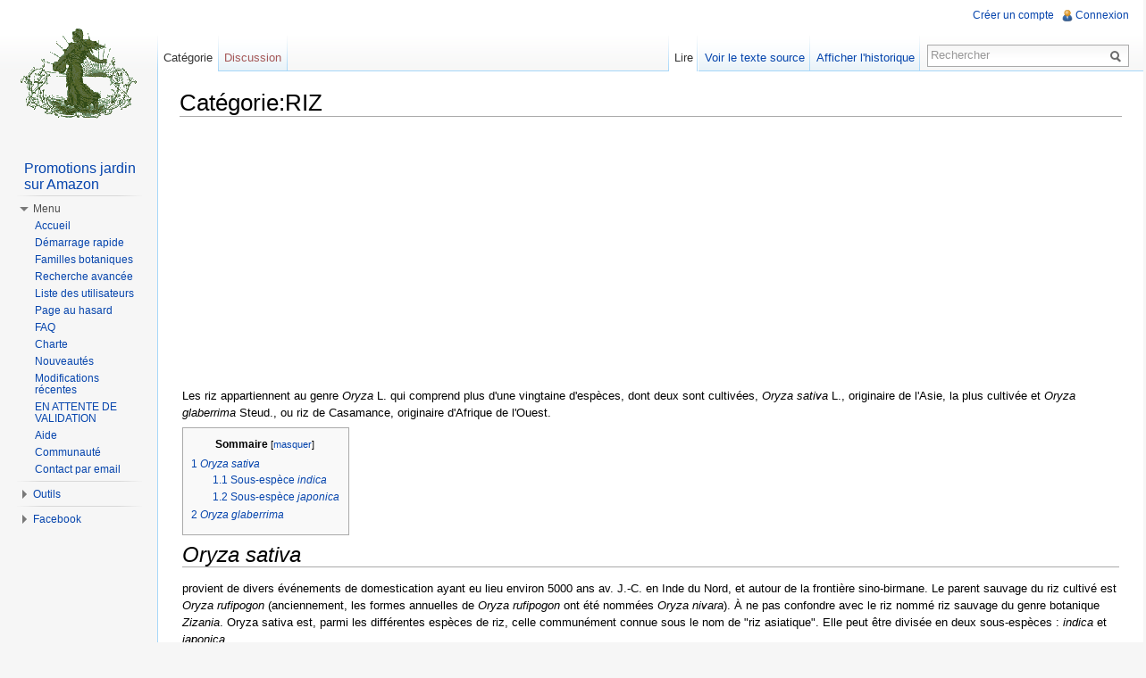

--- FILE ---
content_type: text/html; charset=UTF-8
request_url: https://www.semeur.fr/wiki/index.php?title=Cat%C3%A9gorie:RIZ
body_size: 7802
content:
<!DOCTYPE html>
<html lang="fr" dir="ltr" class="client-nojs">
<head>
<meta charset="UTF-8" /><title>RIZ   semeur</title>
<meta name="generator" content="MediaWiki 1.22.5" />
<meta name="Description" content="Echange de graines potageres, tomates, fleurs, plantes, troc" />
<link rel="shortcut icon" href="/favicon.ico" />
<link rel="search" type="application/opensearchdescription+xml" href="/wiki/opensearch_desc.php" title="semeur (fr)" />
<link rel="EditURI" type="application/rsd+xml" href="https://www.semeur.fr/wiki/api.php?action=rsd" />
<link rel="alternate" type="application/atom+xml" title="Flux Atom de semeur" href="/wiki/index.php?title=Sp%C3%A9cial:Modifications_r%C3%A9centes&amp;feed=atom" />
<link rel="stylesheet" href="https://www.semeur.fr/wiki/load.php?debug=false&amp;lang=fr&amp;modules=mediawiki.legacy.commonPrint%2Cshared%7Cskins.vector&amp;only=styles&amp;skin=vector&amp;*" />
<meta name="ResourceLoaderDynamicStyles" content="" />
<style>a:lang(ar),a:lang(ckb),a:lang(kk-arab),a:lang(mzn),a:lang(ps),a:lang(ur){text-decoration:none}
/* cache key: yatse6pnsemeur:resourceloader:filter:minify-css:7:048299017956b9ee633dea559bd2cfa5 */</style>

<script src="https://www.semeur.fr/wiki/load.php?debug=false&amp;lang=fr&amp;modules=startup&amp;only=scripts&amp;skin=vector&amp;*"></script>
<script>if(window.mw){
mw.config.set({"wgCanonicalNamespace":"Category","wgCanonicalSpecialPageName":false,"wgNamespaceNumber":14,"wgPageName":"Catégorie:RIZ","wgTitle":"RIZ","wgCurRevisionId":80185,"wgRevisionId":80185,"wgArticleId":26623,"wgIsArticle":true,"wgIsRedirect":false,"wgAction":"view","wgUserName":null,"wgUserGroups":["*"],"wgCategories":["Variétés","POACEES"],"wgBreakFrames":false,"wgPageContentLanguage":"fr","wgPageContentModel":"wikitext","wgSeparatorTransformTable":[",\t."," \t,"],"wgDigitTransformTable":["",""],"wgDefaultDateFormat":"dmy","wgMonthNames":["","janvier","février","mars","avril","mai","juin","juillet","août","septembre","octobre","novembre","décembre"],"wgMonthNamesShort":["","janv","fév","mars","avr","mai","juin","juil","août","sept","oct","nov","déc"],"wgRelevantPageName":"Catégorie:RIZ","wgIsProbablyEditable":false,"wgRestrictionEdit":[],"wgRestrictionMove":[],"wgCategoryTreePageCategoryOptions":"{\"mode\":10,\"hideprefix\":20,\"showcount\":true,\"namespaces\":false}"});
}</script><script>if(window.mw){
mw.loader.implement("user.options",function(){mw.user.options.set({"ccmeonemails":0,"cols":80,"date":"default","diffonly":0,"disablemail":0,"disablesuggest":0,"editfont":"default","editondblclick":0,"editsection":1,"editsectiononrightclick":0,"enotifminoredits":0,"enotifrevealaddr":0,"enotifusertalkpages":1,"enotifwatchlistpages":0,"extendwatchlist":0,"fancysig":0,"forceeditsummary":0,"gender":"unknown","hideminor":0,"hidepatrolled":0,"imagesize":2,"justify":0,"math":1,"minordefault":0,"newpageshidepatrolled":0,"nocache":0,"noconvertlink":0,"norollbackdiff":0,"numberheadings":0,"previewonfirst":0,"previewontop":1,"rcdays":7,"rclimit":50,"rememberpassword":0,"rows":25,"searchlimit":20,"showhiddencats":0,"shownumberswatching":1,"showtoc":1,"showtoolbar":1,"skin":"vector","stubthreshold":0,"thumbsize":2,"underline":2,"uselivepreview":0,"usenewrc":0,"vector-simplesearch":1,"watchcreations":0,"watchdefault":0,"watchdeletion":0,"watchlistdays":3,"watchlisthideanons":0,"watchlisthidebots":0,
"watchlisthideliu":0,"watchlisthideminor":0,"watchlisthideown":0,"watchlisthidepatrolled":0,"watchmoves":0,"wllimit":250,"useeditwarning":1,"prefershttps":1,"language":"fr","variant-gan":"gan","variant-iu":"iu","variant-kk":"kk","variant-ku":"ku","variant-shi":"shi","variant-sr":"sr","variant-tg":"tg","variant-uz":"uz","variant-zh":"zh","searchNs0":true,"searchNs1":false,"searchNs2":false,"searchNs3":false,"searchNs4":false,"searchNs5":false,"searchNs6":false,"searchNs7":false,"searchNs8":false,"searchNs9":false,"searchNs10":false,"searchNs11":false,"searchNs12":false,"searchNs13":false,"searchNs14":false,"searchNs15":false,"searchNs274":false,"searchNs275":false,"variant":"fr"});},{},{});mw.loader.implement("user.tokens",function(){mw.user.tokens.set({"editToken":"+\\","patrolToken":false,"watchToken":false});},{},{});
/* cache key: yatse6pnsemeur:resourceloader:filter:minify-js:7:60cf58e3c2141dd1989b38eb1063e3ce */
}</script>
<script>if(window.mw){
mw.loader.load(["mediawiki.page.startup","mediawiki.legacy.wikibits","mediawiki.legacy.ajax","skins.vector.js"]);
}</script>
<!--[if lt IE 7]><style type="text/css">body{behavior:url("/wiki/skins/vector/csshover.min.htc")}</style><![endif]--></head>
<body class="mediawiki ltr sitedir-ltr ns-14 ns-subject page-Catégorie_RIZ skin-vector action-view vector-animateLayout">
		<div id="mw-page-base" class="noprint"></div>
		<div id="mw-head-base" class="noprint"></div>
		<div id="content" class="mw-body" role="main">
			<a id="top"></a>
			<div id="mw-js-message" style="display:none;"></div>
						<h1 id="firstHeading" class="firstHeading" lang="fr"><span dir="auto">Catégorie:RIZ</span></h1>
			<div id="bodyContent">
								<div id="siteSub">De semeur</div>
								<div id="contentSub"></div>
												<div id="jump-to-nav" class="mw-jump">
					Aller à :					<a href="#mw-navigation">Navigation</a>, 					<a href="#p-search">rechercher</a>
				</div>
				<div id="mw-content-text" lang="fr" dir="ltr" class="mw-content-ltr"><center><script async src="//pagead2.googlesyndication.com/pagead/js/adsbygoogle.js"></script>
<!-- top-center-responsive -->
<ins class="adsbygoogle"
     style="display:block;"
     data-ad-client="ca-pub-9902963812406648"
     data-ad-slot="3912608412"
     data-ad-format="auto"></ins>
<script>
(adsbygoogle = window.adsbygoogle || []).push({});
</script></center><table width=100%><td style=vertical-align:top><div id=updatingstate></div><p>Les riz appartiennent au genre <i>Oryza</i> L. qui comprend plus d'une vingtaine d'espèces, dont deux sont cultivées, <i>Oryza sativa</i> L., originaire de l'Asie, la plus cultivée et <i>Oryza glaberrima</i> Steud., ou riz de Casamance, originaire d'Afrique de l'Ouest.
</p>
<div id="toc" class="toc"><div id="toctitle"><h2>Sommaire</h2></div>
<ul>
<li class="toclevel-1 tocsection-1"><a href="#Oryza_sativa"><span class="tocnumber">1</span> <span class="toctext"><i>Oryza sativa</i></span></a>
<ul>
<li class="toclevel-2 tocsection-2"><a href="#Sous-esp.C3.A8ce_indica"><span class="tocnumber">1.1</span> <span class="toctext">Sous-espèce <i>indica</i></span></a></li>
<li class="toclevel-2 tocsection-3"><a href="#Sous-esp.C3.A8ce_japonica"><span class="tocnumber">1.2</span> <span class="toctext">Sous-espèce <i>japonica</i></span></a></li>
</ul>
</li>
<li class="toclevel-1 tocsection-4"><a href="#Oryza_glaberrima"><span class="tocnumber">2</span> <span class="toctext"><i>Oryza glaberrima</i></span></a></li>
</ul>
</div>

<h1><span class="mw-headline" id="Oryza_sativa"><i>Oryza sativa</i></span></h1>
<p>provient de divers événements de domestication ayant eu lieu environ 5000 ans av. J.-C. en Inde du Nord, et autour de la frontière sino-birmane. Le parent sauvage du riz cultivé est <i>Oryza rufipogon</i> (anciennement, les formes annuelles de <i>Oryza rufipogon</i> ont été nommées <i>Oryza nivara</i>). À ne pas confondre avec le riz nommé riz sauvage du genre botanique <i>Zizania</i>.
Oryza sativa est, parmi les différentes espèces de riz, celle communément connue sous le nom de "riz asiatique". Elle peut être divisée en deux sous-espèces&#160;: <i>indica</i> et <i>japonica</i>.
</p>
<h2><span class="mw-headline" id="Sous-esp.C3.A8ce_indica">Sous-espèce <i>indica</i></span></h2>
<p>Les variétés de la sous-espèce indica poussent principalement dans des régions tropicales, comme les Caraïbes, Madagascar, le sud et le sud-est asiatique, et le sud des États-Unis. Elles supportent bien la sécheresse et les maladies. Elles sont aussi connues sous le nom de «&#160;riz long&#160;», en raison d'un grain long et mince. La cuisson ne demande que peu d'eau.
</p>
<h2><span class="mw-headline" id="Sous-esp.C3.A8ce_japonica">Sous-espèce <i>japonica</i></span></h2>
<p>Les variétés de la sous-espèce japonica poussent principalement vers l'est de l'Asie, l'Amérique du Sud, le Proche-Orient, la Méditerranée, l'Australie et la Californie. Le grain de ces différentes variétés sont courts et de forme ovale. La cuisson demande beaucoup d'eau&#160;; le riz est alors relativement collant et se mange facilement avec des baguettes.
</p><p><br />
</p>
<h1><span class="mw-headline" id="Oryza_glaberrima"><i>Oryza glaberrima</i></span></h1>
<p>provient de la domestication de <i>Oryza barthii</i>. On ne sait pas où a eu lieu la domestication, mais elle semble dater d'avant 500 av. J.-C.. Depuis quelques dizaines d'années, ce riz est de moins en moins cultivé en Afrique où le riz asiatique lui est de plus en plus préféré. Aujourd'hui, des variétés hybrides <i>sativa</i>-<i>glaberrima</i> combinant les qualités des deux espèces sont diffusées sous le nom «&#160;Nérica&#160;». (<a rel="nofollow" class="external text" href="http://fr.wikipedia.org/wiki/Riz">Wikipédia</a>)
</p>
<!-- 
NewPP limit report
CPU time usage: 0.004 seconds
Real time usage: 0.006 seconds
Preprocessor visited node count: 15/1000000
Preprocessor generated node count: 20/1000000
Post‐expand include size: 0/2097152 bytes
Template argument size: 0/2097152 bytes
Highest expansion depth: 2/40
Expensive parser function count: 0/100
-->

<!-- Saved in parser cache with key yatse6pnsemeur:pcache:idhash:26623-0!*!*!!fr!*!* and timestamp 20260123220852
 -->
<table class='semeurs-categories'><tr style=vertical-align:top><td></td></tr></table><div id="mw-pages">
<a name=collection><table width=99%><td><h2>Variétés dans la catégorie "RIZ" </td><td><small><b><a href=/wiki/index.php?title=Cat%C3%A9gorie%3ARIZ&gallery=1#collection><b>[Galerie photos]</b></a></b></small></a></h2></td></table>Cette catégorie contient 2 pages, dont celle ci-dessous.<table width=100%><tr style=vertical-align:top><td><ul>
<li style=vertical-align:top><a href=/wiki/index.php?title=RIZ_Nerone>Nerone</a></li></ul></td>
<td><ul>
<li style=vertical-align:top><a href=/wiki/index.php?title=RIZ_Oryza_sativa_indica>Oryza sativa indica</a></li><td>&nbsp;</td><td>&nbsp;</td><td>&nbsp;</td><td>&nbsp;</td></ul></td></tr></table>
</div><script>
var gaJsHost = (("https:" == document.location.protocol) ? "https://ssl." : "http://www.");
document.write(unescape(\"%3Cscript src='\" + gaJsHost + \"google-analytics.com/ga.js' type='text/javascript'%3E%3C/script%3E\"));
try {
	var pageTracker = _gat._getTracker(\"UA-49760357-1\");
	pageTracker._trackPageview();
} catch(err) {}</script><center><script async src="//pagead2.googlesyndication.com/pagead/js/adsbygoogle.js"></script>
<!-- bottom-center -->
<ins class="adsbygoogle"
     style="display:block"
     data-ad-client="ca-pub-9902963812406648"
     data-ad-slot="9679940416"
     data-ad-format="auto"></ins>
<script>
(adsbygoogle = window.adsbygoogle || []).push({});
</script></center></td><td style=vertical-align:top><script async src="//pagead2.googlesyndication.com/pagead/js/adsbygoogle.js"></script>
<!-- tr160 -->
<ins class="adsbygoogle"
     style="display:inline-block;width:160px;height:600px"
     data-ad-client="ca-pub-9902963812406648"
     data-ad-slot="8081354411"></ins>
<script>
(adsbygoogle = window.adsbygoogle || []).push({});
</script><script async src="//pagead2.googlesyndication.com/pagead/js/adsbygoogle.js"></script>
<!-- br160 -->
<ins class="adsbygoogle"
     style="display:inline-block;width:160px;height:600px"
     data-ad-client="ca-pub-9902963812406648"
     data-ad-slot="6604621215"></ins>
<script>
(adsbygoogle = window.adsbygoogle || []).push({});
</script></td></table></div>								<div class="printfooter">
				Récupérée de « <a href="https://www.semeur.fr/wiki/index.php?title=Catégorie:RIZ&amp;oldid=80185">https://www.semeur.fr/wiki/index.php?title=Catégorie:RIZ&amp;oldid=80185</a> »				</div>
												<div id='catlinks' class='catlinks'><div id="mw-normal-catlinks" class="mw-normal-catlinks"><a href="/wiki/index.php?title=Sp%C3%A9cial:Cat%C3%A9gories" title="Spécial:Catégories">Catégories</a> : <ul><li><a href="/wiki/index.php?title=Cat%C3%A9gorie:Vari%C3%A9t%C3%A9s" title="Catégorie:Variétés">Variétés</a></li><li><a href="/wiki/index.php?title=Cat%C3%A9gorie:POACEES" title="Catégorie:POACEES">POACEES</a></li></ul></div></div>												<div class="visualClear"></div>
							</div>
		</div>
		<div id="mw-navigation">
			<h2>Menu de navigation</h2>
			<div id="mw-head">
				<div id="p-personal" role="navigation" class="" aria-labelledby="p-personal-label">
	<h3 id="p-personal-label">Outils personnels</h3>
	<ul>
<li id="pt-createaccount"><a href="/wiki/index.php?title=Sp%C3%A9cial:Connexion&amp;returnto=Cat%C3%A9gorie%3ARIZ&amp;type=creation">Créer un compte</a></li><li id="pt-login"><a href="/wiki/index.php?title=Sp%C3%A9cial:Connexion&amp;returnto=Cat%C3%A9gorie%3ARIZ" title="Vous êtes encouragé(e) à vous identifier ; ce n'est cependant pas obligatoire. [o]" accesskey="o">Connexion</a></li>	</ul>
</div>
				<div id="left-navigation">
					<div id="p-namespaces" role="navigation" class="vectorTabs" aria-labelledby="p-namespaces-label">
	<h3 id="p-namespaces-label">Espaces de noms</h3>
	<ul>
					<li  id="ca-nstab-category" class="selected"><span><a href="/wiki/index.php?title=Cat%C3%A9gorie:RIZ"  title="Voir la page de la catégorie [c]" accesskey="c">Catégorie</a></span></li>
					<li  id="ca-talk" class="new"><span><a href="/wiki/index.php?title=Discussion_cat%C3%A9gorie:RIZ&amp;action=edit&amp;redlink=1"  title="Discussion au sujet de cette page de contenu [t]" accesskey="t">Discussion</a></span></li>
			</ul>
</div>
<div id="p-variants" role="navigation" class="vectorMenu emptyPortlet" aria-labelledby="p-variants-label">
	<h3 id="mw-vector-current-variant">
		</h3>
	<h3 id="p-variants-label"><span>Variantes</span><a href="#"></a></h3>
	<div class="menu">
		<ul>
					</ul>
	</div>
</div>
				</div>
				<div id="right-navigation">
					<div id="p-views" role="navigation" class="vectorTabs" aria-labelledby="p-views-label">
	<h3 id="p-views-label">Affichages</h3>
	<ul>
					<li id="ca-view" class="selected"><span><a href="/wiki/index.php?title=Cat%C3%A9gorie:RIZ" >Lire</a></span></li>
					<li id="ca-viewsource"><span><a href="/wiki/index.php?title=Cat%C3%A9gorie:RIZ&amp;action=edit"  title="Cette page est protégée.&#10;Vous pouvez toutefois en visualiser la source. [e]" accesskey="e">Voir le texte source</a></span></li>
					<li id="ca-history" class="collapsible"><span><a href="/wiki/index.php?title=Cat%C3%A9gorie:RIZ&amp;action=history"  title="Les versions passées de cette page (avec leurs contributeurs) [h]" accesskey="h">Afficher l'historique</a></span></li>
			</ul>
</div>
<div id="p-cactions" role="navigation" class="vectorMenu emptyPortlet" aria-labelledby="p-cactions-label">
	<h3 id="p-cactions-label"><span>Actions</span><a href="#"></a></h3>
	<div class="menu">
		<ul>
					</ul>
	</div>
</div>
<div id="p-search" role="search">
	<h3><label for="searchInput">Rechercher</label></h3>
	<form action="/wiki/index.php" id="searchform">
				<div id="simpleSearch">
						<input name="search" placeholder="Rechercher" title="Rechercher dans semeur [f]" accesskey="f" id="searchInput" />						<button type="submit" name="button" title="Rechercher les pages comportant ce texte." id="searchButton"><img src="/wiki/skins/vector/images/search-ltr.png?303" alt="Rechercher" width="12" height="13" /></button>								<input type='hidden' name="title" value="Spécial:Recherche"/>
		</div>
	</form>
</div>
				</div>
			</div>
			<div id="mw-panel">
					<div id="p-logo" role="banner"><a style="background-image: url(/semeuse.png);" href="/wiki/index.php?title=Accueil"  title="Page principale"></a></div>
				<div class="portal" role="navigation" id='p-publicite' aria-labelledby='p-publicite-label'>
	<h3 id='p-publicite-label'>publicite</h3>
	<div class="body">
		<a target='_blank'
	href='https://www.amazon.fr/b/ref=as_li_qf_br_sr_tl?_encoding=UTF8&camp=1642&creative=6746&linkCode=ur2&node=57690031&tag=semeur-21'>
	Promotions jardin sur Amazon</a><img src='https://ir-x.amazon-adsystem.com/e/ir?t=semeur-21&l=ur2&o=8' width=1 height=1 border=0 alt='' style='border:none !important; margin:0px !important;' />	</div>
</div>
<div class="portal" role="navigation" id='p-Menu' aria-labelledby='p-Menu-label'>
	<h3 id='p-Menu-label'>Menu</h3>
	<div class="body">
		<ul>
			<li id="n-mainpage-description"><a href="/wiki/index.php?title=Accueil" title="Aller à l'accueil [z]" accesskey="z">Accueil</a></li>
			<li id="n-D.C3.A9marrage-rapide"><a href="/wiki/index.php?title=Mod%C3%A8le:Welcome">Démarrage rapide</a></li>
			<li id="n-Familles-botaniques"><a href="/wiki/index.php?title=Cat%C3%A9gorie:FAMILLE">Familles botaniques</a></li>
			<li id="n-Recherche-avanc.C3.A9e"><a href="/wiki/index.php?title=Sp%C3%A9cial:Filtre">Recherche avancée</a></li>
			<li id="n-Liste-des-utilisateurs"><a href="/wiki/index.php?title=Sp%C3%A9cial:Liste_des_utilisateurs">Liste des utilisateurs</a></li>
			<li id="n-randompage"><a href="/wiki/index.php?title=Sp%C3%A9cial:Page_au_hasard" title="Afficher une page au hasard [x]" accesskey="x">Page au hasard</a></li>
			<li id="n-FAQ"><a href="/wiki/index.php?title=FAQ">FAQ</a></li>
			<li id="n-Charte"><a href="/wiki/index.php?title=Charte">Charte</a></li>
			<li id="n-Nouveaut.C3.A9s"><a href="/wiki/index.php?title=Nouveaut%C3%A9s_dans_semeur.fr">Nouveautés</a></li>
			<li id="n-Modifications--r.C3.A9centes"><a href="/wiki/index.php?title=Sp%C3%A9cial:Modifications_r%C3%A9centes">Modifications  récentes</a></li>
			<li id="n-EN-ATTENTE-DE-VALIDATION"><a href="/wiki/index.php?title=Cat%C3%A9gorie:EN_ATTENTE_DE_VALIDATION">EN ATTENTE DE VALIDATION</a></li>
			<li id="n-help"><a href="/wiki/index.php?title=Aide:Accueil" title="Aide">Aide</a></li>
			<li id="n-portal"><a href="/wiki/index.php?title=semeur:Accueil" title="À propos du projet">Communauté</a></li>
			<li id="n-Contact-par-email"><a href="mailto:admin@semeur.fr" rel="nofollow">Contact par email</a></li>
		</ul>
	</div>
</div>
<div class="portal" role="navigation" id='p-tb' aria-labelledby='p-tb-label'>
	<h3 id='p-tb-label'>Outils</h3>
	<div class="body">
		<ul>
			<li id="t-whatlinkshere"><a href="/wiki/index.php?title=Sp%C3%A9cial:Pages_li%C3%A9es/Cat%C3%A9gorie:RIZ" title="Liste des pages liées à celle-ci [j]" accesskey="j">Pages liées</a></li>
			<li id="t-recentchangeslinked"><a href="/wiki/index.php?title=Sp%C3%A9cial:Suivi_des_liens/Cat%C3%A9gorie:RIZ" title="Liste des modifications récentes des pages liées à celle-ci [k]" accesskey="k">Suivi des pages liées</a></li>
			<li id="t-specialpages"><a href="/wiki/index.php?title=Sp%C3%A9cial:Pages_sp%C3%A9ciales" title="Liste de toutes les pages spéciales [q]" accesskey="q">Pages spéciales</a></li>
			<li id="t-print"><a href="/wiki/index.php?title=Cat%C3%A9gorie:RIZ&amp;printable=yes" rel="alternate" title="Version imprimable de cette page [p]" accesskey="p">Version imprimable</a></li>
			<li id="t-permalink"><a href="/wiki/index.php?title=Cat%C3%A9gorie:RIZ&amp;oldid=80185" title="Lien permanent vers cette version de la page">Adresse de cette version</a></li>
			<li id="t-info"><a href="/wiki/index.php?title=Cat%C3%A9gorie:RIZ&amp;action=info">Information sur la page</a></li>
		</ul>
	</div>
</div>
<div class="portal" role="navigation" id='p-Facebook' aria-labelledby='p-Facebook-label'>
	<h3 id='p-Facebook-label'>Facebook</h3>
	<div class="body">
		<div class="fb-like" data-href="http://www.facebook.com/semeurfr" data-width="160" data-layout="button_count" data-action="like" data-show-faces="true" data-share="true"></div>	</div>
</div>
			</div>
		</div>
		<div id="footer" role="contentinfo">
							<ul id="footer-info">
											<li id="footer-info-lastmod"> <!-- Dernière modification de cette page le 23 juillet 2012 à 19:54.<br /> --></li>
									</ul>
							<ul id="footer-places">
											<li id="footer-places-about"><a href="/wiki/index.php?title=semeur:%C3%80_propos" title="semeur:À propos"></a></li>
											<li id="footer-places-mobileview"><a href="https://www.semeur.fr/wiki/index.php?title=Cat%C3%A9gorie:RIZ&amp;mobileaction=toggle_view_mobile" class="noprint stopMobileRedirectToggle">Affichage mobile</a></li>
									</ul>
									<div style="clear:both"></div>
		</div>
		<script>/*<![CDATA[*/window.jQuery && jQuery.ready();/*]]>*/</script><script>if(window.mw){
mw.loader.state({"site":"loading","user":"ready","user.groups":"ready"});
}</script>
<script>if(window.mw){
mw.loader.load(["mediawiki.action.view.postEdit","mediawiki.user","mediawiki.hidpi","mediawiki.page.ready","mediawiki.searchSuggest","skins.vector.collapsibleNav"],null,true);
}</script>
<script>
	function contains(s,a) {return s.indexOf(a)!=-1}


	function isValid(fname) {
		rg1=/^[^\/:\*\?\"<>\|]+$/; // forbidden characters \ / : * ? " < > |
		rg2=/^\./; // cannot start with dot (.)
		rg3=/^(nul|prn|con|lpt[0-9]|com[0-9])(\.|$)/i; // forbidden file names
		return rg1.test(fname)&&!rg2.test(fname)&&!rg3.test(fname);
	}

	function addCategoryTest() {
				a=document.createbox.title
				if (a.value==a.defaultValue) {
					alert('veuillez rentrer le nom de la variété')
					return false
				}
				if (!isValid(a.value))
				 {
					alert("le nom n'est pas valide"
					+"éviter les caractères suivants:\ / : * ? \" < > |")
					return false
				}

				return true
			}
			</script>
<link rel=stylesheet type='text/css'	href='/wiki/extensions/semeurs/resources/util.css?v=2'/>
<script src='/wiki/extensions/semeurs/resources/util.js?v=2'></script>
<script>if(window.mw){
mw.loader.state({"site":"ready"});
}</script>
<script type="text/javascript">
(function(){
  var gaUrl = ('https:' == document.location.protocol ? 'https://' : 'http://') + 'stats.g.doubleclick.net/dc.js';
  document.write(unescape("%3Cscript src='" + gaUrl + "' type='text/javascript'%3E%3C/script%3E"));
})();
</script>
<script type="text/javascript">
try {
var pageTracker = _gat._getTracker("UA-49760357-1");
pageTracker._trackPageview();
} catch(err) {}
</script><div id="fb-root"></div>
<script>(function(d, s, id) {
  var js, fjs = d.getElementsByTagName(s)[0];
  if (d.getElementById(id)) return;
  js = d.createElement(s); js.id = id;
  js.src = "//connect.facebook.net/fr_FR/all.js#xfbml=1";
  fjs.parentNode.insertBefore(js, fjs);
}(document, 'script', 'facebook-jssdk'));</script><!-- Served in 0.153 secs. -->
	</body>
</html>


--- FILE ---
content_type: text/html; charset=utf-8
request_url: https://www.google.com/recaptcha/api2/aframe
body_size: 268
content:
<!DOCTYPE HTML><html><head><meta http-equiv="content-type" content="text/html; charset=UTF-8"></head><body><script nonce="W2_N8TK4ttwkgVivH_kIVw">/** Anti-fraud and anti-abuse applications only. See google.com/recaptcha */ try{var clients={'sodar':'https://pagead2.googlesyndication.com/pagead/sodar?'};window.addEventListener("message",function(a){try{if(a.source===window.parent){var b=JSON.parse(a.data);var c=clients[b['id']];if(c){var d=document.createElement('img');d.src=c+b['params']+'&rc='+(localStorage.getItem("rc::a")?sessionStorage.getItem("rc::b"):"");window.document.body.appendChild(d);sessionStorage.setItem("rc::e",parseInt(sessionStorage.getItem("rc::e")||0)+1);localStorage.setItem("rc::h",'1769206135338');}}}catch(b){}});window.parent.postMessage("_grecaptcha_ready", "*");}catch(b){}</script></body></html>

--- FILE ---
content_type: text/javascript; charset=utf-8
request_url: https://www.semeur.fr/wiki/load.php?debug=false&lang=fr&modules=startup&only=scripts&skin=vector&*
body_size: 3607
content:
function isCompatible(ua){if(ua===undefined){ua=navigator.userAgent;}return!((ua.indexOf('MSIE')!==-1&&parseFloat(ua.split('MSIE')[1])<6)||(ua.indexOf('Firefox/')!==-1&&parseFloat(ua.split('Firefox/')[1])<3)||ua.match(/BlackBerry[^\/]*\/[1-5]\./)||ua.match(/webOS\/1\.[0-4]/)||ua.match(/PlayStation/i)||ua.match(/SymbianOS|Series60/)||ua.match(/NetFront/)||ua.match(/Opera Mini/)||ua.match(/S40OviBrowser/));}var startUp=function(){mw.config=new mw.Map(true);mw.loader.addSource({"local":{"loadScript":"/wiki/load.php","apiScript":"/wiki/api.php"}});mw.loader.register([["site","1448204660",[],"site"],["noscript","1448204660",[],"noscript"],["startup","1769202849",[],"startup"],["filepage","1448204660"],["user.groups","1448204660",[],"user"],["user","1448204660",[],"user"],["user.cssprefs","1448204660",["mediawiki.user"],"private"],["user.options","1448204660",[],"private"],["user.tokens","1448204660",[],"private"],["mediawiki.language.data","1768761633",["mediawiki.language.init"]],[
"skins.cologneblue","1448204660"],["skins.modern","1448204660"],["skins.monobook","1448204660"],["skins.vector","1448204660"],["skins.vector.beta","1448204660"],["skins.vector.js","1448204660",["jquery.delayedBind"]],["skins.vector.collapsibleNav","1769177736",["jquery.client","jquery.cookie","jquery.tabIndex"]],["jquery","1448204660"],["jquery.appear","1448204660"],["jquery.arrowSteps","1448204660"],["jquery.async","1448204660"],["jquery.autoEllipsis","1448204660",["jquery.highlightText"]],["jquery.badge","1448204660",["mediawiki.language"]],["jquery.byteLength","1448204660"],["jquery.byteLimit","1448204660",["jquery.byteLength"]],["jquery.checkboxShiftClick","1448204660"],["jquery.chosen","1448204660"],["jquery.client","1448204660"],["jquery.color","1448204660",["jquery.colorUtil"]],["jquery.colorUtil","1448204660"],["jquery.cookie","1448204660"],["jquery.delayedBind","1448204660"],["jquery.expandableField","1448204660",["jquery.delayedBind"]],["jquery.farbtastic","1448204660",[
"jquery.colorUtil"]],["jquery.footHovzer","1448204660"],["jquery.form","1448204660"],["jquery.getAttrs","1448204660"],["jquery.hidpi","1448204660"],["jquery.highlightText","1448204660",["jquery.mwExtension"]],["jquery.hoverIntent","1448204660"],["jquery.json","1448204660"],["jquery.localize","1448204660"],["jquery.makeCollapsible","1769177736"],["jquery.mockjax","1448204660"],["jquery.mw-jump","1448204660"],["jquery.mwExtension","1448204660"],["jquery.placeholder","1448204660"],["jquery.qunit","1448204660"],["jquery.qunit.completenessTest","1448204660",["jquery.qunit"]],["jquery.spinner","1448204660"],["jquery.jStorage","1448204660",["jquery.json"]],["jquery.suggestions","1448204660",["jquery.autoEllipsis"]],["jquery.tabIndex","1448204660"],["jquery.tablesorter","1448204660",["jquery.mwExtension","mediawiki.language.months"]],["jquery.textSelection","1448204660",["jquery.client"]],["jquery.validate","1448204660"],["jquery.xmldom","1448204660"],["jquery.tipsy","1448204660"],[
"jquery.ui.core","1448204660",["jquery"],"jquery.ui"],["jquery.ui.widget","1448204660",[],"jquery.ui"],["jquery.ui.mouse","1448204660",["jquery.ui.widget"],"jquery.ui"],["jquery.ui.position","1448204660",[],"jquery.ui"],["jquery.ui.draggable","1448204660",["jquery.ui.core","jquery.ui.mouse","jquery.ui.widget"],"jquery.ui"],["jquery.ui.droppable","1448204660",["jquery.ui.core","jquery.ui.mouse","jquery.ui.widget","jquery.ui.draggable"],"jquery.ui"],["jquery.ui.resizable","1448204660",["jquery.ui.core","jquery.ui.widget","jquery.ui.mouse"],"jquery.ui"],["jquery.ui.selectable","1448204660",["jquery.ui.core","jquery.ui.widget","jquery.ui.mouse"],"jquery.ui"],["jquery.ui.sortable","1448204660",["jquery.ui.core","jquery.ui.widget","jquery.ui.mouse"],"jquery.ui"],["jquery.ui.accordion","1448204660",["jquery.ui.core","jquery.ui.widget"],"jquery.ui"],["jquery.ui.autocomplete","1448204660",["jquery.ui.core","jquery.ui.widget","jquery.ui.position"],"jquery.ui"],["jquery.ui.button","1448204660",[
"jquery.ui.core","jquery.ui.widget"],"jquery.ui"],["jquery.ui.datepicker","1448204660",["jquery.ui.core"],"jquery.ui"],["jquery.ui.dialog","1448204660",["jquery.ui.core","jquery.ui.widget","jquery.ui.button","jquery.ui.draggable","jquery.ui.mouse","jquery.ui.position","jquery.ui.resizable"],"jquery.ui"],["jquery.ui.progressbar","1448204660",["jquery.ui.core","jquery.ui.widget"],"jquery.ui"],["jquery.ui.slider","1448204660",["jquery.ui.core","jquery.ui.widget","jquery.ui.mouse"],"jquery.ui"],["jquery.ui.tabs","1448204660",["jquery.ui.core","jquery.ui.widget"],"jquery.ui"],["jquery.effects.core","1448204660",["jquery"],"jquery.ui"],["jquery.effects.blind","1448204660",["jquery.effects.core"],"jquery.ui"],["jquery.effects.bounce","1448204660",["jquery.effects.core"],"jquery.ui"],["jquery.effects.clip","1448204660",["jquery.effects.core"],"jquery.ui"],["jquery.effects.drop","1448204660",["jquery.effects.core"],"jquery.ui"],["jquery.effects.explode","1448204660",["jquery.effects.core"],
"jquery.ui"],["jquery.effects.fade","1448204660",["jquery.effects.core"],"jquery.ui"],["jquery.effects.fold","1448204660",["jquery.effects.core"],"jquery.ui"],["jquery.effects.highlight","1448204660",["jquery.effects.core"],"jquery.ui"],["jquery.effects.pulsate","1448204660",["jquery.effects.core"],"jquery.ui"],["jquery.effects.scale","1448204660",["jquery.effects.core"],"jquery.ui"],["jquery.effects.shake","1448204660",["jquery.effects.core"],"jquery.ui"],["jquery.effects.slide","1448204660",["jquery.effects.core"],"jquery.ui"],["jquery.effects.transfer","1448204660",["jquery.effects.core"],"jquery.ui"],["mediawiki","1448204660"],["mediawiki.api","1448204660",["mediawiki.util"]],["mediawiki.api.category","1448204660",["mediawiki.api","mediawiki.Title"]],["mediawiki.api.edit","1448204660",["mediawiki.api","mediawiki.Title"]],["mediawiki.api.login","1448204660",["mediawiki.api"]],["mediawiki.api.parse","1448204660",["mediawiki.api"]],["mediawiki.api.watch","1448204660",["mediawiki.api",
"user.tokens"]],["mediawiki.icon","1448204660"],["mediawiki.debug","1448204660",["jquery.footHovzer"]],["mediawiki.debug.init","1448204660",["mediawiki.debug"]],["mediawiki.inspect","1448204660",["jquery.byteLength","jquery.json"]],["mediawiki.feedback","1448204660",["mediawiki.api.edit","mediawiki.Title","mediawiki.jqueryMsg","jquery.ui.dialog"]],["mediawiki.hidpi","1448204660",["jquery.hidpi"]],["mediawiki.htmlform","1448204660"],["mediawiki.notification","1448204660",["mediawiki.page.startup"]],["mediawiki.notify","1448204660"],["mediawiki.searchSuggest","1769177736",["jquery.autoEllipsis","jquery.client","jquery.placeholder","jquery.suggestions","mediawiki.api"]],["mediawiki.Title","1448204660",["jquery.byteLength","mediawiki.util"]],["mediawiki.Uri","1448204660"],["mediawiki.user","1448204660",["jquery.cookie","mediawiki.api","user.options","user.tokens"]],["mediawiki.util","1769177736",["jquery.client","jquery.cookie","jquery.mwExtension","mediawiki.notify"]],[
"mediawiki.action.edit","1448204660",["mediawiki.action.edit.styles","jquery.textSelection","jquery.byteLimit"]],["mediawiki.action.edit.styles","1448204660"],["mediawiki.action.edit.collapsibleFooter","1448204660",["jquery.makeCollapsible","mediawiki.icon"]],["mediawiki.action.edit.preview","1448204660",["jquery.form","jquery.spinner","mediawiki.action.history.diff"]],["mediawiki.action.history","1448204660",[],"mediawiki.action.history"],["mediawiki.action.history.diff","1448204660",[],"mediawiki.action.history"],["mediawiki.action.view.dblClickEdit","1448204660",["mediawiki.util","mediawiki.page.startup"]],["mediawiki.action.view.metadata","1769177736"],["mediawiki.action.view.postEdit","1769177736",["jquery.cookie","mediawiki.jqueryMsg"]],["mediawiki.action.view.rightClickEdit","1448204660"],["mediawiki.action.edit.editWarning","1769197084"],["mediawiki.action.watch.ajax","1448204660",["mediawiki.page.watch.ajax"]],["mediawiki.language","1448204660",["mediawiki.language.data",
"mediawiki.cldr"]],["mediawiki.cldr","1448204660",["mediawiki.libs.pluralruleparser"]],["mediawiki.libs.pluralruleparser","1448204660"],["mediawiki.language.init","1448204660"],["mediawiki.jqueryMsg","1448204660",["mediawiki.util","mediawiki.language"]],["mediawiki.language.months","1448204660",["mediawiki.language"]],["mediawiki.libs.jpegmeta","1448204660"],["mediawiki.page.gallery","1448204660"],["mediawiki.page.ready","1448204660",["jquery.checkboxShiftClick","jquery.makeCollapsible","jquery.placeholder","jquery.mw-jump","mediawiki.util"]],["mediawiki.page.startup","1448204660",["jquery.client","mediawiki.util"]],["mediawiki.page.patrol.ajax","1448204660",["mediawiki.page.startup","mediawiki.api","mediawiki.util","mediawiki.Title","mediawiki.notify","jquery.spinner","user.tokens"]],["mediawiki.page.watch.ajax","1769196670",["mediawiki.page.startup","mediawiki.api.watch","mediawiki.util","mediawiki.notify","jquery.mwExtension"]],["mediawiki.page.image.pagination","1448204660",[
"jquery.spinner"]],["mediawiki.special","1448204660"],["mediawiki.special.block","1448204660",["mediawiki.util"]],["mediawiki.special.changeemail","1448204660",["mediawiki.util"]],["mediawiki.special.changeslist","1448204660"],["mediawiki.special.changeslist.enhanced","1448204660"],["mediawiki.special.movePage","1448204660",["jquery.byteLimit"]],["mediawiki.special.pagesWithProp","1448204660"],["mediawiki.special.preferences","1448204660"],["mediawiki.special.recentchanges","1448204660",["mediawiki.special"]],["mediawiki.special.search","1769190100"],["mediawiki.special.undelete","1448204660"],["mediawiki.special.upload","1448204660",["mediawiki.libs.jpegmeta","mediawiki.util"]],["mediawiki.special.userlogin","1448204660"],["mediawiki.special.createaccount","1448204660"],["mediawiki.special.createaccount.js","1769180445",["mediawiki.jqueryMsg"]],["mediawiki.special.javaScriptTest","1448204660",["jquery.qunit"]],["mediawiki.tests.qunit.testrunner","1448204660",["jquery.getAttrs",
"jquery.qunit","jquery.qunit.completenessTest","mediawiki.page.startup","mediawiki.page.ready"]],["mediawiki.legacy.ajax","1448204660",["mediawiki.util","mediawiki.legacy.wikibits"]],["mediawiki.legacy.commonPrint","1448204660"],["mediawiki.legacy.config","1448204660",["mediawiki.legacy.wikibits"]],["mediawiki.legacy.protect","1448204660",["jquery.byteLimit"]],["mediawiki.legacy.shared","1448204660"],["mediawiki.legacy.oldshared","1448204660"],["mediawiki.legacy.upload","1448204660",["jquery.spinner","mediawiki.api","mediawiki.Title","mediawiki.util"]],["mediawiki.legacy.wikibits","1448204660",["mediawiki.util"]],["mediawiki.ui","1448204660"],["ext.semeur","1569584325"],["ext.categoryTree","1769202849"],["ext.categoryTree.css","1448204660"],["mobile.templates","1448204660"],["mobile.loggingSchemas","1448204660",["mobile.startup"]],["mobile.file.scripts","1448204660",["mobile.startup"]],["mobile.styles.page","1448204660",["mobile.startup"]],["mobile.pagelist.styles","1448204660"],[
"mobile.styles","1448204660"],["mobile.styles.beta","1448204660"],["mobile.head","1448204660"],["mobile.startup","1448204660",["mobile.head","mobile.templates"]],["mobile.editor","1448204660",["mobile.stable","mobile.templates","jquery.cookie"]],["mobile.uploads","1448204660",["mobile.stable","mobile.templates"]],["mobile.beta.common","1448204660",["mobile.stable.common","mobile.loggingSchemas","mobile.templates"]],["mobile.keepgoing","1448204660",["mobile.beta","mobile.templates"]],["mobile.geonotahack","1448204660",["mobile.startup","mobile.loggingSchemas"]],["mobile.beta","1448204660",["mobile.stable","mobile.beta.common"]],["mobile.talk","1448204660",["mobile.beta","mobile.templates"]],["mobile.alpha","1448204660",["mobile.stable","mobile.beta","mobile.templates"]],["mobile.toast.styles","1448204660"],["mobile.stable.styles","1448204660"],["mobile.stable.common","1448204660",["mobile.startup","mobile.toast.styles","mediawiki.jqueryMsg","mediawiki.util","mobile.templates"]],[
"mobile.stable","1448204660",["mobile.startup","mobile.stable.common","mediawiki.util","mobile.stable.styles","mobile.templates","mediawiki.language"]],["mobile.desktop","1448204660",["jquery.cookie"]],["mobile.nearby.styles","1448204660"],["mobile.nearby.beta","1448204660",["mobile.stable.common","mobile.nearby","mobile.beta.common"]],["mobile.nearby","1448204660",["mobile.stable.common","mobile.nearby.styles","jquery.json","mediawiki.language","mobile.templates","mobile.loggingSchemas"]],["mobile.nearby.scripts","1448204660",["mobile.nearby"]],["mobile.notifications.overlay","1448204660",["mobile.stable"]],["mobile.uploads.scripts","1448204660",["mobile.stable.styles","mobile.stable.common","mobile.uploads","mobile.templates"]],["mobile.mobilediff.scripts","1448204660",["mobile.loggingSchemas","mobile.stable.common"]],["mobile.mobilediff.scripts.beta.head","1448204660",["mobile.head"]]]);mw.config.set({"wgLoadScript":"/wiki/load.php","debug":false,"skin":"vector","stylepath":
"/wiki/skins","wgUrlProtocols":"http\\:\\/\\/|https\\:\\/\\/|ftp\\:\\/\\/|ftps\\:\\/\\/|ssh\\:\\/\\/|sftp\\:\\/\\/|irc\\:\\/\\/|ircs\\:\\/\\/|xmpp\\:|sip\\:|sips\\:|gopher\\:\\/\\/|telnet\\:\\/\\/|nntp\\:\\/\\/|worldwind\\:\\/\\/|mailto\\:|tel\\:|sms\\:|news\\:|svn\\:\\/\\/|git\\:\\/\\/|mms\\:\\/\\/|bitcoin\\:|magnet\\:|urn\\:|geo\\:|\\/\\/","wgArticlePath":"/wiki/index.php?title=$1","wgScriptPath":"/wiki","wgScriptExtension":".php","wgScript":"/wiki/index.php","wgVariantArticlePath":false,"wgActionPaths":{},"wgServer":"https://www.semeur.fr","wgUserLanguage":"fr","wgContentLanguage":"fr","wgVersion":"1.22.5","wgEnableAPI":true,"wgEnableWriteAPI":true,"wgMainPageTitle":"Accueil","wgFormattedNamespaces":{"-2":"Média","-1":"Spécial","0":"","1":"Discussion","2":"Utilisateur","3":"Discussion utilisateur","4":"semeur","5":"Discussion semeur","6":"Fichier","7":"Discussion fichier","8":"MediaWiki","9":"Discussion MediaWiki","10":"Modèle","11":"Discussion modèle","12":"Aide","13":
"Discussion aide","14":"Catégorie","15":"Discussion catégorie","274":"Widget","275":"Widget talk"},"wgNamespaceIds":{"média":-2,"spécial":-1,"":0,"discussion":1,"utilisateur":2,"discussion_utilisateur":3,"semeur":4,"discussion_semeur":5,"fichier":6,"discussion_fichier":7,"mediawiki":8,"discussion_mediawiki":9,"modèle":10,"discussion_modèle":11,"aide":12,"discussion_aide":13,"catégorie":14,"discussion_catégorie":15,"widget":274,"widget_talk":275,"discuter":1,"discussion_image":7,"image":6,"image_talk":7,"media":-2,"special":-1,"talk":1,"user":2,"user_talk":3,"project":4,"project_talk":5,"file":6,"file_talk":7,"mediawiki_talk":9,"template":10,"template_talk":11,"help":12,"help_talk":13,"category":14,"category_talk":15},"wgSiteName":"semeur","wgFileExtensions":["png","jpg","jpeg","PNG","JPG","JPEG"],"wgDBname":"yatse6pnsemeur","wgFileCanRotate":true,"wgAvailableSkins":{"modern":"Modern","monobook":"MonoBook","cologneblue":"CologneBlue","vector":"Vector"},"wgExtensionAssetsPath":
"/wiki/extensions","wgCookiePrefix":"yatse6pnsemeur","wgResourceLoaderMaxQueryLength":-1,"wgCaseSensitiveNamespaces":[],"wgLegalTitleChars":" %!\"$\u0026'()*,\\-./0-9:;=?@A-Z\\\\\\^_`a-z~+\\u0080-\\uFFFF","wgStopMobileRedirectCookie":{"name":"stopMobileRedirect","duration":180,"domain":".semeur.fr","path":"/"},"wgMFNearbyEndpoint":"","wgMFNearbyNamespace":0});};if(isCompatible()){document.write("\u003Cscript src=\"/wiki/load.php?debug=false\u0026amp;lang=fr\u0026amp;modules=jquery%2Cmediawiki\u0026amp;only=scripts\u0026amp;skin=vector\u0026amp;version=20140914T223356Z\"\u003E\u003C/script\u003E");}delete isCompatible;
/* cache key: yatse6pnsemeur:resourceloader:filter:minify-js:7:f77a58986c6b09832c5629866993f1f7 */